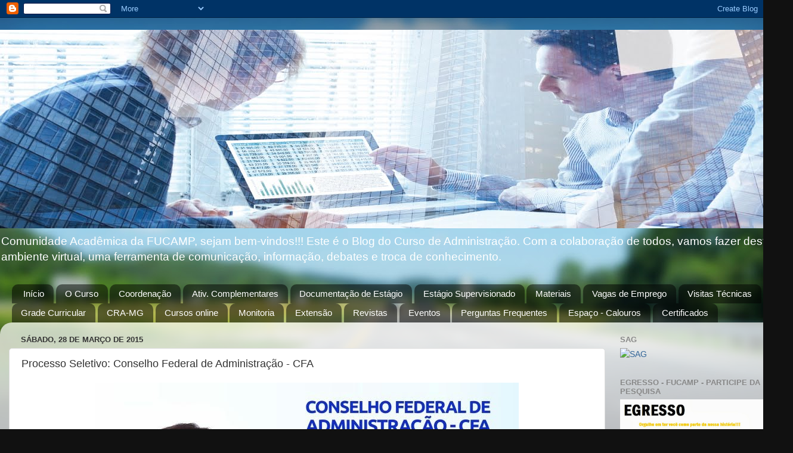

--- FILE ---
content_type: text/html; charset=UTF-8
request_url: https://admfucamp.blogspot.com/b/stats?style=BLACK_TRANSPARENT&timeRange=ALL_TIME&token=APq4FmC31aF3Zg4KSYQpUrM6NMkKItLO_gBTQfDUEuKOQV8VPWnbJe4mgj2XU8-wFHmo4Ywurx6zDhZt5JEhV7BA-RXRcICW5Q
body_size: -40
content:
{"total":453978,"sparklineOptions":{"backgroundColor":{"fillOpacity":0.1,"fill":"#000000"},"series":[{"areaOpacity":0.3,"color":"#202020"}]},"sparklineData":[[0,0],[1,0],[2,0],[3,1],[4,0],[5,0],[6,0],[7,0],[8,1],[9,1],[10,2],[11,0],[12,0],[13,1],[14,3],[15,3],[16,1],[17,1],[18,27],[19,27],[20,0],[21,0],[22,0],[23,0],[24,0],[25,1],[26,4],[27,100],[28,1],[29,1]],"nextTickMs":1800000}